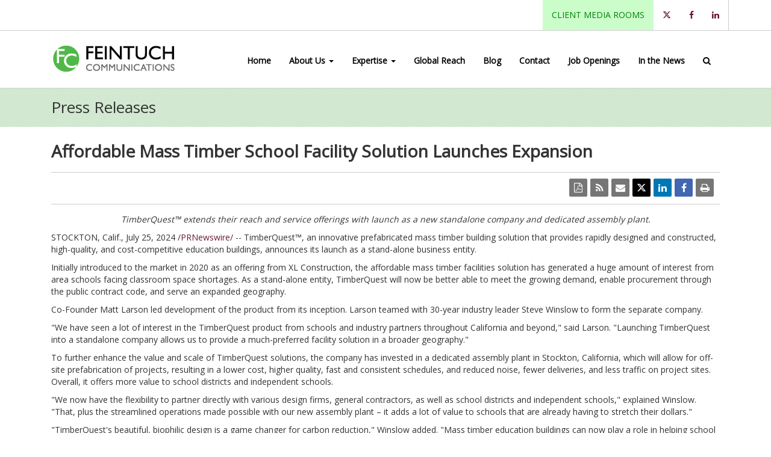

--- FILE ---
content_type: text/html; charset=UTF-8
request_url: https://www.feintuchcommunications.com/2024-07-25-Affordable-Mass-Timber-School-Facility-Solution-Launches-Expansion
body_size: 8761
content:
<!DOCTYPE html>
<html lang="en">
<head>
<!-- begin spin_special_output(head_start) -->
<style type="text/css" wd_script_id="search_form_style" nonce="OTkxMDVjNjg0Y2I5OTYzYzE2NTU4YjcyYWQyZTJkNTNhMTMzZDM0Mg==">
		.wd_search_form .wd_input_datepicker {
			margin-right: 2px;
		}
		.wd_search_type_checkbox {
			margin-left: 20px;
		}
		</style>
<script type="text/javascript" src="js/jquery-webdriver.js" wd_script_id="jquery-webdriver.js" nonce="OTkxMDVjNjg0Y2I5OTYzYzE2NTU4YjcyYWQyZTJkNTNhMTMzZDM0Mg=="></script>
<script type="text/javascript" src="js/webdriver.js" wd_script_id="webdriver.js" nonce="OTkxMDVjNjg0Y2I5OTYzYzE2NTU4YjcyYWQyZTJkNTNhMTMzZDM0Mg=="></script>
<script type="text/javascript" wd_script_id="search_form_script" nonce="OTkxMDVjNjg0Y2I5OTYzYzE2NTU4YjcyYWQyZTJkNTNhMTMzZDM0Mg==">
			function wd_toggle_search_form(link, advanced) {
				var $ = webDriver.jQuery;
				var $container = $(link).closest(".wd_search_form_container");
				var basic_form = $container.find(".wd_search_form_basic");
				var basic_query = basic_form.find('input[name="query"]');
				var advanced_form = $container.find(".wd_search_form_advanced");
				var advanced_query = advanced_form.find('input[name="query"]');

				if (advanced) {
					advanced_query.val(basic_query.val());
					advanced_form.show();
					basic_form.hide();
				} else {
					basic_query.val(advanced_query.val());
					basic_form.show();
					advanced_form.hide();
				}
			}

			function wd_toggle_search_type_checkboxes(radio) {
				var $ = webDriver.jQuery;
				var $radio = $(radio);
				var all = $radio.val() == "All" ? $radio.is(":checked") : !$radio.is(":checked");
				var $checkboxes = $radio.closest(".wd_form_field").find(".wd_search_type_checkbox");
				$checkboxes.find('input[type="checkbox"]').prop("disabled", all);
				$checkboxes.toggle(!all);
			}

			webDriver.jQuery(function ($) {
				$('.wd_search_type_radio input[type="radio"]').each(function() {wd_toggle_search_type_checkboxes(this);});
			});
		</script>
<script type="text/javascript" wd_script_id="view_printable_script" nonce="OTkxMDVjNjg0Y2I5OTYzYzE2NTU4YjcyYWQyZTJkNTNhMTMzZDM0Mg==">
	function view_printable() {
		var loc = window.location;
		var sep = (loc.search == "") ? "?" : "&";
		var url = loc.protocol+"//"+loc.host+loc.pathname+loc.search+sep+"printable"+loc.hash;
		window.open(url, "_blank", "");
	}
</script>
<link href="thirdparty/font-awesome/css/font-awesome.min.css" type="text/css" rel="stylesheet" wd_script_id="font-awesome.min.css">
<style type="text/css" wd_script_id="toolbar_style" nonce="OTkxMDVjNjg0Y2I5OTYzYzE2NTU4YjcyYWQyZTJkNTNhMTMzZDM0Mg==">
			div.wd_toolbar {
				border-top: 1px solid #cccccc;
				border-bottom: 1px solid #cccccc;
				margin: 15px 0px 15px 0px;
				padding: 5px;
				line-height: 1;
			}
			div.wd_toolbar-page {
				clear: both;
			}
			div.wd_toolbar ul.wd_tools {
				display: inline-block;
				width: 100%;
				margin: 0;
				padding: 5px 0;
			}
			div.wd_toolbar ul.wd_tools li.wd_tool {
				display: block;
				list-style-type: none;
				margin-right: 5px;
				padding: 0;
				float: right;
			}
			span.wd_tool_icon > a:link,
			span.wd_tool_icon > a:visited {
				border-radius: 2px;
				display: inline-block;
				width: 30px;
				height: 30px;
				box-sizing: border-box;
				margin: 0;
				padding: 7px;
				font-size: 16px;
				line-height: 1;
				text-align: center;
				color: #ffffff;
				background-color: #767676;
			} 
			span.wd_tool_icon > a:hover {
				color: #ffffff;
				background-color: #666666;
				text-decoration: none;
			}
			div.wd_toolbar ul.wd_tools li.wd_tool-addthis {
				float: left;
			}
		</style>
<script type="text/javascript" src="js/wd_resize.js" wd_script_id="wd_resize.js" nonce="OTkxMDVjNjg0Y2I5OTYzYzE2NTU4YjcyYWQyZTJkNTNhMTMzZDM0Mg=="></script>
<script type="text/javascript" wd_script_id="format_news_script" nonce="OTkxMDVjNjg0Y2I5OTYzYzE2NTU4YjcyYWQyZTJkNTNhMTMzZDM0Mg==">
(function($) {
	webDriver.formatNews = function() {
		var $news = $(this);
		var print_url = $news.attr("wd_print_url");
		$news.find("table").each(function() {
			var $table = $(this);
			var $parent = $table.parent();
			if ($parent.innerWidth() < $table.outerWidth()) {
				if ($parent.hasClass("wd_news_table")) {
					$parent.find(".fullscreen-button").show();
				} else {
					var $btn = $("<button>View News Release Full Screen</button>")
						.addClass("fullscreen-button")
						.on("click", function() {
							if (print_url)
								window.open(print_url, "_blank", "");
							else
								view_printable();
						})
					;

					var $div = $("<div></div>)")
						.addClass("wd_news_table")
						.css("overflow-x", "auto")
						.append($btn)
					;

					$table.replaceWith($div);
					$div.append($table);
				}
			} else {
				if ($parent.hasClass("wd_news_table"))
					$parent.find(".fullscreen-button").hide();
			}
		});
	}
})(webDriver.jQuery);
</script>
<style type="text/css" wd_script_id="template detail:newsfeed_releases:system style" nonce="OTkxMDVjNjg0Y2I5OTYzYzE2NTU4YjcyYWQyZTJkNTNhMTMzZDM0Mg==">
.wd_title {
	font-size: 1.3em;
	font-weight: bold;
}
.wd_subtitle {
	font-weight: bold;
}
table.wd_extimagetable {
	border-style: none; 
	border-spacing:0px;
	clear: right; 
	float: right; 
}
td.wd_extimagecell {
	text-align: right; 
	margin: 0px 0px 5px 5px;
	padding:0px;
}
td.wd_extimagecell img {
	padding-left:10px;
	padding-bottom:10px;
	border-style: none; 
}
blockquote.wd_pullquote {
	font-style: italic;
	width:200px;
	margin:0 0 20px 20px;
	line-height: 1.8em;
	float: right;
	clear: right;
}
blockquote.wd_pullquote:before {
	content: "“ ";
	font-size: xx-large;
}
blockquote.wd_pullquote:after {
	content: " ”";
	font-size: xx-large;
	float: right;
}
.fullscreen-button {
	border: 1px solid #d1d1d1;
	background: #e3e3e3 url(images/webdriver/view_full_screen_button_background.png) no-repeat;
	padding: 3px 3px 3px 30px;
	margin: 5px 0px 5px 0px;
	color: #727272;
	width: 220px;
	-moz-border-radius: 3px;
	border-radius: 3px;
	cursor: pointer;
}
.wd_contact {
	margin: 1em 0;
}
.wd_release_data {
	margin: 1em 0;
}
.wd_caption {
	text-align: center;
	font-size: 0.72em;
	font-style: italic;
	margin: 1em 0 0 0;
}
</style>

<!-- end spin_special_output(head_start) -->

	<meta charset="utf-8">
	<meta name="viewport" content="width=device-width, initial-scale=1">
	<title>Affordable Mass Timber School Facility Solution Launches Expansion - Jul 25, 2024</title>
	
 <meta name="keywords" content="" />
 <meta name="description" content="" />
 <meta name="twitter:card" content="summary" />
 <meta name="twitter:title" content="Affordable Mass Timber School Facility Solution Launches Expansion" />
 <meta name="twitter:description" content="TimberQuest™ extends their reach and service offerings with launch as a new standalone company and dedicated assembly plant. STOCKTON, Calif., July 25, 2024 /PRNewswire/ -- TimberQuest™, an..." />
 <meta name="twitter:image" content="https://mma.prnewswire.com/media/2467808/TimberQuest_Logo.jpg?p=twitter" />
 <meta property="og:site_name" content="Feintuch Communications Company " />
 <meta property="og:url" content="https://www.feintuchcommunications.com/2024-07-25-Affordable-Mass-Timber-School-Facility-Solution-Launches-Expansion" />
 <meta property="og:title" content="Affordable Mass Timber School Facility Solution Launches Expansion" />
 <meta property="og:description" content="TimberQuest™ extends their reach and service offerings with launch as a new standalone company and dedicated assembly plant. STOCKTON, Calif., July 25, 2024 /PRNewswire/ -- TimberQuest™, an..." />
 <meta name="image" property="og:image" content="https://mma.prnewswire.com/media/2467808/TimberQuest_Logo.jpg?p=facebook" />
	<link rel="icon" href="images/favicon.ico">
	<link rel="stylesheet" type="text/css"  href="css/bootstrap.min.css">
	<!-- IE10 viewport hack for Surface/desktop Windows 8 bug -->
	<link rel="stylesheet" type="text/css" href="css/ie10-viewport-bug-workaround.css">
	<!--[if lt IE 9]>
		<script src="https://oss.maxcdn.com/html5shiv/3.7.3/html5shiv.min.js"></script>
		<script src="https://oss.maxcdn.com/respond/1.4.2/respond.min.js"></script>
	<![endif]-->
	<link rel="stylesheet" type="text/css" href="css/font-awesome.min.css">
	<link rel="stylesheet" type="text/css" href="css/style.css">
	<link href="https://fonts.googleapis.com/css?family=Open+Sans|Source+Sans+Pro" rel="stylesheet"> 
	<script type="text/javascript" src="js/jquery.dropdown.min.js"></script>
	<link href="css/jquery.dropdown.min.css" rel="stylesheet">
	<link rel="stylesheet" type="text/css" href="css/wdcontent.css">
    <!-- Global site tag (gtag.js) - Google Analytics -->
<script async src="https://www.googletagmanager.com/gtag/js?id=UA-137238261-1"></script>
<script>
  window.dataLayer = window.dataLayer || [];
  function gtag(){dataLayer.push(arguments);}
  gtag('js', new Date());

  gtag('config', 'UA-137238261-1');
</script>

<!-- begin spin_special_output(head_end) -->
<link rel="canonical" href="https://www.feintuchcommunications.com/2024-07-25-Affordable-Mass-Timber-School-Facility-Solution-Launches-Expansion" />
<!-- end spin_special_output(head_end) -->
</head>

<body class="wd_pageid_43 wd_item_page wd_item_123183">

<div class="bottomborder">
	<div class="container">
		<div class="col-md-12">
		<ul class="nav navbar-nav navbar-right rightborder">
			<li class="greenboxlink"><a href="client-media-rooms">CLIENT MEDIA ROOMS</a></li>
			<li><a href="https://twitter.com/feintuchcomm?lang=en" alt="Twitter" target="_blank"><i class="fa fa-twitter" aria-hidden="true"></i></a></li>
			<li><a href="https://www.facebook.com/FeintuchCommunications/" alt="Facebook" target="_blank"><i class="fa fa-facebook" aria-hidden="true"></i></a></li>
			<li class="last-nav-item" alt="LinkedIn"><a href="https://www.linkedin.com/company/feintuch-communications" target="_blank"><i class="fa fa-linkedin" aria-hidden="true"></i></a></li>
		</ul>
		</div>
	</div><!-- /container -->
</div><!-- /bottomborder -->

<nav class="navbar navbar-default navbar-main">
	<div class="container">
		<div class="navbar-header">
			<button type="button" class="navbar-toggle collapsed" data-toggle="collapse" data-target="#navbar" aria-expanded="false" aria-controls="navbar">
				<span class="sr-only">Toggle navigation</span>
				<span class="icon-bar"></span>
				<span class="icon-bar"></span>
				<span class="icon-bar"></span>
			</button>
			<a href="home" class="logo"><img src="images/logo.jpg"></a>
		</div>
		<div id="navbar" class="navbar-collapse collapse">
			<ul class="nav navbar-nav navbar-right">
							<li class="">
				<a href="https://www.feintuchcommunications.com/home" target="_self">Home</a>
									</li>
				<li class=" dropdown">
				<a href="https://www.feintuchcommunications.com/about-us" target="_self">About Us <span class="caret wd_hidden_sm"></span></a>
					<a href="#" data-toggle="dropdown" class="wd_hidden_md dropdown-toggle"><span class="caret"></span></a>
					<ul class="dropdown-menu">						<li><a href="https://www.feintuchcommunications.com/meet-feintuch-communications">Meet Feintuch Communications</a></li>
						<li><a href="https://www.feintuchcommunications.com/management-team">Management Team</a></li>
						<li><a href="https://www.feintuchcommunications.com/client-portfolio">Client Portfolio</a></li>
						<li><a href="https://www.feintuchcommunications.com/awards">Awards</a></li>
</ul>				</li>
				<li class=" dropdown">
				<a href="https://www.feintuchcommunications.com/expertise" target="_self">Expertise <span class="caret wd_hidden_sm"></span></a>
					<a href="#" data-toggle="dropdown" class="wd_hidden_md dropdown-toggle"><span class="caret"></span></a>
					<ul class="dropdown-menu">						<li><a href="https://www.feintuchcommunications.com/specialty-practices">Specialty Practices</a></li>
						<li><a href="https://www.feintuchcommunications.com/managed-services">Managed Services</a></li>
						<li><a href="https://www.feintuchcommunications.com/expertise?cat=3195">PR Services</a></li>
</ul>				</li>
				<li class="">
				<a href="https://www.feintuchcommunications.com/global-reach" target="_self">Global Reach</a>
									</li>
				<li class="">
				<a href="https://www.feintuchcommunications.com/blog" target="_self">Blog</a>
									</li>
				<li class="">
				<a href="https://www.feintuchcommunications.com/contact" target="_self">Contact</a>
									</li>
				<li class="">
				<a href="https://www.feintuchcommunications.com/job-openings" target="_self">Job Openings</a>
									</li>
				<li class="">
				<a href="https://www.feintuchcommunications.com/in-the-news" target="_self">In the News</a>
									</li>
			<li class="dropdown">
				<a><i class="fa fa-search" aria-hidden="true"></i></a>
				<ul class="dropdown-menu wd_nav-search">
					<li><!-- BEGIN SITE SEARCH --><div class="wd_search_form_container"><form name="basic_search" method="get" action="https://www.feintuchcommunications.com/index.php?s=20322" class="wd_search_form wd_search_form_basic"><input type="hidden" name="s" value="search_results" /><input type="text" name="query" value="" size="32" placeholder="Keywords..." title="Keywords..." /> <input type="submit" name="submit" value="Search"></form>
</div><!-- END SITE SEARCH --></li>
				</ul>
			</li>
			</ul>
		</div><!--/.nav-collapse -->
	</div>
</nav>






<div id="searchMenu" class="jq-dropdown jq-dropdown-tip jq-dropdown-anchor-right">
	<div class="jq-dropdown-panel">
	<div class="wd_search_form_container"><form name="basic_search" method="get" action="https://www.feintuchcommunications.com/index.php?s=20322" class="wd_search_form wd_search_form_basic"><input type="hidden" name="s" value="search_results" /><input type="text" name="query" value="" size="32" placeholder="Keywords..." title="Keywords..." /> <input type="submit" name="submit" value="Search"></form>
</div>	</div>
</div><!--/searchMenu-->

<div class="wd_pageheader"><div class="container"><h1>Press Releases</h1></div></div>

<div >

	<div class="container">
		</div>


	<div class="bottomborder bottompadding">
		<div class="container">
			<div class="col-md-12">
			<div id="wd_printable_content" class="fr-view">
<div class="wd_newsfeed_releases-detail">
<div class="wd_title wd_language_left">Affordable Mass Timber School Facility Solution Launches Expansion</div>

<div class="wd_toolbar wd_toolbar-detail"><ul class="wd_tools"><li class="wd_tool wd_tool-print"><span class="wd_tool_icon"><a onclick="view_printable(); return false;" rel="nofollow" href="#print" title="print"><span class="fa fa-print"></span></a></span></li><li class="wd_tool wd_tool-socialshare_facebook"><span class="wd_tool_icon">
                    <a href="https://www.facebook.com/sharer/sharer.php?u=https%3A%2F%2Fwww.feintuchcommunications.com%2Findex.php%3Fs%3D43%26item%3D123183" target="_blank" title="Facebook Share" style="background-color:#4267B2;">
                    <span class="fa fa-facebook"></span>
		    <span class="wd_sr-only wd_sr-only-focusable"></span>
                    </a>
                </span></li><li class="wd_tool wd_tool-socialshare_linkedin"><span class="wd_tool_icon">
                    <a href="https://www.linkedin.com/shareArticle?mini=true&url=https%3A%2F%2Fwww.feintuchcommunications.com%2Findex.php%3Fs%3D43%26item%3D123183" target="_blank" title="Linkedin Share" style="background-color:#0077B5;">
                    <span class="fa fa-linkedin"></span>
		    <span class="wd_sr-only wd_sr-only-focusable"></span>
                    </a>
                </span></li><li class="wd_tool wd_tool-socialshare_twitter"><span class="wd_tool_icon">
                    <a href="https://twitter.com/share?url=https%3A%2F%2Fwww.feintuchcommunications.com%2Findex.php%3Fs%3D43%26item%3D123183" target="_blank" title="Twitter Share" style="background-color:#000;">
                    <span class="fa fa-twitter"></span>
		    <span class="wd_sr-only wd_sr-only-focusable"></span>
                    </a>
                </span></li><li class="wd_tool wd_tool-email"><span class="wd_tool_icon"><a onclick="window.location.href = 'mailto:?subject=Affordable%20Mass%20Timber%20School%20Facility%20Solution%20Launches%20Expansion%20-%20Jul%2025%2C%202024&amp;body='+encodeURIComponent(window.location.href);return false;" href="#email" title="email"><span class="fa fa-envelope"></span></a></span></li><li class="wd_tool wd_tool-rss"><span class="wd_tool_icon"><a href="https://www.feintuchcommunications.com/2024-07-25-Affordable-Mass-Timber-School-Facility-Solution-Launches-Expansion?pagetemplate=rss" title="rss"><span class="fa fa-rss"></span></a></span></li><li class="wd_tool wd_tool-pdf"><span class="wd_tool_icon"><a href="https://www.feintuchcommunications.com/2024-07-25-Affordable-Mass-Timber-School-Facility-Solution-Launches-Expansion?asPDF=1" rel="nofollow" title="pdf"><span class="fa fa-file-pdf-o"></span></a></span></li></ul></div>



			
		

			
		

<style type="text/css">


/* Style Definitions */
span.prnews_span
{
font-size:8pt;
font-family:"Arial";
color:black;
}
a.prnews_a
{
color:blue;
}
li.prnews_li
{
font-size:8pt;
font-family:"Arial";
color:black;
}
p.prnews_p
{
font-size:0.62em;
font-family:"Arial";
color:black;
margin:0in;
}
.prntac{
TEXT-ALIGN: CENTER
}

					span.prnews_span{
						font-size:inherit;
						font-family:inherit;
					}
					li.prnews_li{
						font-size: inherit;
						font-family: inherit;           
					}
					p.prnews_p{
						font-size: inherit;
						font-family: inherit;           
					}
				
					div.PRN_ImbeddedAssetReference{
						display: none;
					}
					div[id^="prni_dvprne"]{
						display: none;
					}
				</style>

<div class="wd_body wd_news_body fr-view" wd_resize="formatNews" wd_print_url="https://www.feintuchcommunications.com/2024-07-25-Affordable-Mass-Timber-School-Facility-Solution-Launches-Expansion?printable=1">
<p class="prntac"><i>TimberQuest™ extends their reach and service offerings with launch as </i><i>a new standalone company and dedicated assembly plant. </i></p>
<p><span class="legendSpanClass"><span class="xn-location">STOCKTON, Calif.</span></span>, <span class="legendSpanClass"><span class="xn-chron">July 25, 2024</span></span> /<a href="http://www.prnewswire.com/" target="_blank">PRNewswire</a>/ -- TimberQuest™, an innovative prefabricated mass timber building solution that provides rapidly designed and constructed, high-quality, and cost-competitive education buildings, announces its launch as a stand-alone business entity.</p>

    <div class="PRN_ImbeddedAssetReference" id="DivAssetPlaceHolder1">
                <p>
                        <a href="https://mma.prnewswire.com/media/2467808/TimberQuest_Logo.html" target="_blank" rel="nofollow">
                    <img src="https://mma.prnewswire.com/media/2467808/TimberQuest_Logo.jpg" title="TimberQuest is an innovative prefabricated mass timber building solution that provides rapidly designed and constructed, high-quality, sustainable, and cost-competitive education buildings." alt="TimberQuest is an innovative prefabricated mass timber building solution that provides rapidly designed and constructed, high-quality, sustainable, and cost-competitive education buildings."/>
                        </a>
                </p>

    </div>
<p>Initially introduced to the market in 2020 as an offering from XL Construction, the affordable mass timber facilities solution has generated a huge amount of interest from area schools facing classroom space shortages. As a stand-alone entity, TimberQuest will now be better able to meet the growing demand, enable procurement through the public contract code, and serve an expanded geography.</p>
<p>Co-Founder <span class="xn-person">Matt Larson</span> led development of the product from its inception. Larson teamed with 30-year industry leader <span class="xn-person">Steve Winslow</span> to form the separate company.</p>
<p>&quot;We have seen a lot of interest in the TimberQuest product from schools and industry partners throughout <span class="xn-location">California</span> and beyond,&quot; said Larson. &quot;Launching TimberQuest into a standalone company allows us to provide a much-preferred facility solution in a broader geography.&quot;</p>
<p>To further enhance the value and scale of TimberQuest solutions, the company has invested in a dedicated assembly plant in <span class="xn-location">Stockton, California</span>, which will allow for off-site prefabrication of projects, resulting in a lower cost, higher quality, fast and consistent schedules, and reduced noise, fewer deliveries, and less traffic on project sites. Overall, it offers more value to school districts and independent schools.</p>
<p>&quot;We now have the flexibility to partner directly with various design firms, general contractors, as well as school districts and independent schools,&quot; explained Winslow. &quot;That, plus the streamlined operations made possible with our new assembly plant – it adds a lot of value to schools that are already having to stretch their dollars.&quot;</p>
<p>&quot;TimberQuest's beautiful, biophilic design is a game changer for carbon reduction,&quot; Winslow added. &quot;Mass timber education buildings can now play a role in helping school districts improve their impact on the environment.&quot;</p>
<p>TimberQuest will be serving communities throughout Northern and <span class="xn-location">Southern California</span>, delivering school projects in as fast as 10 weeks with permanent sustainable buildings that enrich learning environments. To learn more, visit <a href="http://www.timber-quest.com" rel="nofollow">www.timber-quest.com</a>.</p>
<p><b>About TimberQuest</b></p>
<p>TimberQuest™ offers sustainable solutions for high-quality, cost-competitive education facilities that are California Division of State Architect pre-approved for rapid installation at K-12 public and private schools and community colleges. We offer solutions for 1- and 2-story classroom buildings and multi-purpose / gym facilities, each customizable to suit district-specific needs.</p>
<p><b>About XL Construction<br/></b>XL Construction is one of the earliest adopters of mass timber in the <span class="xn-location">San Francisco Bay Area</span>. Along with forward-thinking clients and partners, we have invested in researching, developing, and rethinking how buildings are built. Our projects have received numerous local and national awards from top industry publications, including Architizer's A+, ENR's Best of the Best and Woodworks' Wood Design Awards. Our commitment to the mass timber industry is demonstrated by our innovative office and amenity spaces; the development of sister company TimberQuest; and the exceptional self-performed erection offerings of our sister company Elevated Construction Services.</p>







<p>SOURCE  TimberQuest</p></div>

<div class="wd_contact">For further information: Sarah Zarate, Communications Manager, 408.240.6322, szarate@xlconstruction.com</div>


 
				
			

<!-- ITEMDATE: 2024-07-25 09:00:00 EDT -->

</div>
</div>			</div>

						<div class="test"></div>
					</div><!-- /container -->
	</div><!-- /bottomborder -->

</div><!-- /for green wrapper -->


<div class="bottomborder" style="height:25px;"></div><!-- /bottomborder -->

<div class="navbar navbar-default footer-navigation" role="navigation">
	<div class="container">
				<ul>
			<li class="col-md-2 footer-top-navigation">
				<a href="https://www.feintuchcommunications.com/home" target="_self">Home</a></a>
							</li>
			<li class="col-md-2 footer-top-navigation">
				<a href="https://www.feintuchcommunications.com/about-us" target="_self">About Us</a></a>
				<ul>						<li><a href="https://www.feintuchcommunications.com/meet-feintuch-communications">Meet Feintuch Communications</a></li>
						<li><a href="https://www.feintuchcommunications.com/management-team">Management Team</a></li>
						<li><a href="https://www.feintuchcommunications.com/client-portfolio">Client Portfolio</a></li>
						<li><a href="https://www.feintuchcommunications.com/awards">Awards</a></li>
</ul>			</li>
			<li class="col-md-2 footer-top-navigation">
				<a href="https://www.feintuchcommunications.com/expertise" target="_self">Expertise</a></a>
				<ul>						<li><a href="https://www.feintuchcommunications.com/specialty-practices">Specialty Practices</a></li>
						<li><a href="https://www.feintuchcommunications.com/managed-services">Managed Services</a></li>
						<li><a href="https://www.feintuchcommunications.com/expertise?cat=3195">PR Services</a></li>
</ul>			</li>
			<li class="col-md-2 footer-top-navigation">
				<a href="https://www.feintuchcommunications.com/global-reach" target="_self">Global Reach</a></a>
							</li>
			<li class="col-md-2 footer-top-navigation">
				<a href="https://www.feintuchcommunications.com/blog" target="_self">Blog</a></a>
							</li>
			<li class="col-md-2 footer-top-navigation">
				<a href="https://www.feintuchcommunications.com/contact" target="_self">Contact</a></a>
							</li>
			<li class="col-md-2 footer-top-navigation">
				<a href="https://www.feintuchcommunications.com/job-openings" target="_self">Job Openings</a></a>
							</li>
			<li class="col-md-2 footer-top-navigation">
				<a href="https://www.feintuchcommunications.com/in-the-news" target="_self">In the News</a></a>
							</li>
		</ul>
	</div>
</div>

<div class="container">
<p>&copy; Copyright 2022 Feintuch Communications, Inc.<br />
Site design by <a href="http://www.bobdesign.com" target="_blank">Bob Buchanan Design</a>.<br />
Photography and videography by <a href="mailto:connorleszczuk@gmail.com">Connor Leszczuk</a>.<br />
MediaRoom technology and hosting by <a href="http://www.prnewswire.com/solutions/Media-Room.html" target="_blank">PR Newswire</a>.</p>
</div><!-- /container -->

<script src="js/jquery-3.2.0.min.js"></script>
<script>window.jQuery || document.write('<script src="js/jquery-3.2.0.min.js"><\/script>')</script>
<script src="js/bootstrap.min.js"></script>
<!-- IE10 viewport hack for Surface/desktop Windows 8 bug -->
<script src="js/ie10-viewport-bug-workaround.js"></script>

<script src="js/jquery.fancybox.js"></script>
<link rel="stylesheet" type="text/css" href="css/jquery.fancybox.css">
<style type="text/css">.fancybox-inner body { padding: 0; margin: 0; }</style>



<script type="text/javascript">
$(document).ready(function() {
	$(".wd_standard-detail table a").addClass('wd_fancybox');
	$(".wd_fancybox").fancybox({
		type : 'iframe',
		scrolling: 'no',
		//maxWidth	: 575,
		//maxHeight	: 475,
		fitToView	: false,
		width		: '640',
		height		: '475',
		autoSize	: false,
		closeClick	: false,
		openEffect	: 'none',
		closeEffect	: 'none'
	});
	function navigationDisplay() {
		if ($(window).width() <= 767) {
			$('ul.nav li.dropdown').unbind('mouseenter mouseleave');
			$('.dropdown-menu').css('display','');
		} else {
			$('ul.nav li.dropdown').hover(function() {
				$(this).find('.dropdown-menu').stop(true, true).delay(100).fadeIn(300);
			}, function() {
				$(this).find('.dropdown-menu').stop(true, true).delay(100).fadeOut(300);
			});
		}
	}
	$(window).resize(function() {
		navigationDisplay();
	});
	navigationDisplay();
	// FEATUREBOX BOOTSTRAP 2-UP
	$('#wd_featurebox-teaser_1379 .item, #wd_featurebox-teaser_1381 .item').addClass('col-md-6');
	$('.wd_stories .wd_item').addClass('col-md-3');
	$('.wd_pageid_20287 .wd_category_items .item').addClass('col-md-3'); // ABOUT US PAGE
	$('.wd_pageid_20301 .item').addClass('col-md-3'); // EXPERTISE PAGE
	$('.wd_pageid_20296 .categories li').addClass('col-md-4'); // GLOBAL REACH PAGE
	$('.wd_pageid_20296 .wd_category_items .item').addClass('col-md-4'); // GLOBAL REACH PAGE
	$('.wd_pageid_20296 ul.categories li:nth-of-type(3) .category_name a').removeAttr('href');
	$('.wd_subnav').addClass('hidden');
	$(".category_header").wrapInner("<span></span>");
	$(".category_name").wrapInner("<span></span>");
	$('.wd_subnav').hide().removeClass('hidden');
	$('.wd_mainnav li').hover(function () {
		$('ul', this).stop().slideToggle(100);
	});
	$('.wd_pageid_20287 .category_header').each(function () {
		$(this).prependTo($(this).next('.category_intro').find('.category_summary'));
	});
	$('.wd_pageid_20287 h1.detail_header').insertAfter($('.wd_imagetable'));
	$('.wd_pageid_20296 .category_header').each(function () {
		$(this).prependTo($(this).next('.category_intro').find('.category_summary'));
	});
	$('.wd_pageid_20296 .category_thumbnail a').removeAttr('href');
	$('.wd_pageid_20287 .wd_featureboxes_middle').each(function () {
		$(this).insertBefore('.wd_toolbar');
	});
	$(".wd_pageid_20300 .wd_form_field:first").insertAfter($(".wd_form_footer"));
	$('.wd_featureboxes_bottom4up .wd_featurebox-standard').addClass('col-sm-2');

	$('.wd_news_headlines-teaser .item').each(function(){
		$(this).find('.item_publication').appendTo($(this));
	})

	/*Link re-writes for images*/ //Expertise page

	$('.wd_pageid_20301 .wd_category_items .item').each(function(){
		

		var url = $(this).find('.item_name > a:not(.itemlink)').attr('href');
		
		if(url){

			$(this).find('a.itemlink').on('click', function(e){
			e.preventDefault();
			})

			
			$(this).on('click',function(e){
				window.location.assign(url);
			})

		}
		
	})


	/*Homepage Case Studies section*/

	$(".wd_pageid_20309 .wd_category").prepend('<header class="wd_sec_title"><h2>Case Studies</h2></header>');

	$('.wd_featureboxes_bottom4up').prepend('<header class="wd_sec_title"><h2>Award &amp; Honors</h2></header>')
	$(".wd_pageid_20309 .wd_formbuilder").prepend('<h3 class="form-header">Contact Us</h3>');

	$(".wd_pageid_20292 .wd_category").prepend('<header class="wd_sec_title"><h2>Case Studies</h2></header>');
	$(".wd_pageid_20292 .wd_formbuilder").prepend('<h3 class="form-header">Contact Us</h3>');
	$(".wd_pageid_20292 .wd_standard .item, .wd_pageid_20309 .wd_standard .item").each(function() {
		var item_link = $(this).find('.itemlink').attr('href');
		$(this).append('<div class="wd_more-green"><a href="'+ item_link +'">Learn more</a></div>');
	});

});

</script>

<!-- begin spin_special_output(body_end) -->
<script wd_script_id="piwik_tracking_code"></script>
<!-- Piwik Tracking Code -->
<script type="text/javascript">
  var _paq = _paq || [];

  _paq.push(["setCustomVariable", 4, "News Release Feed ID", "202407250900PR_NEWS_USPR_____SF68170", "page"]);

  _paq.push(["setCustomVariable", 1, "Content Type", "News Releases Feed", "page"]);

  _paq.push(["setCustomVariable", 3, "Navigation Page", "Press Releases", "page"]);

  _paq.push(["trackPageView"]);
  _paq.push(["enableLinkTracking"]);
  (function() {
    var u="//stats.drivetheweb.com/";
    _paq.push(["setTrackerUrl", u+"piwik.php"]);
    _paq.push(["setSiteId", 4278]);
    var d=document, g=d.createElement("script"), s=d.getElementsByTagName("script")[0];
    g.type="text/javascript"; g.async=true; g.defer=true; g.src=u+"piwik.js"; s.parentNode.insertBefore(g,s);
  })();
</script>
<noscript>
	<img src="https://stats.drivetheweb.com/piwik.php?idsite=4278&rec=1" style="border:0" alt="" />
</noscript>
<!-- End Piwik Tracking Code -->
		
<!-- end spin_special_output(body_end) -->
<script>(function(){function c(){var b=a.contentDocument||a.contentWindow.document;if(b){var d=b.createElement('script');d.innerHTML="window.__CF$cv$params={r:'9c44c16e6af0d806',t:'MTc2OTQ4MDI2Ni4wMDAwMDA='};var a=document.createElement('script');a.nonce='';a.src='/cdn-cgi/challenge-platform/scripts/jsd/main.js';document.getElementsByTagName('head')[0].appendChild(a);";b.getElementsByTagName('head')[0].appendChild(d)}}if(document.body){var a=document.createElement('iframe');a.height=1;a.width=1;a.style.position='absolute';a.style.top=0;a.style.left=0;a.style.border='none';a.style.visibility='hidden';document.body.appendChild(a);if('loading'!==document.readyState)c();else if(window.addEventListener)document.addEventListener('DOMContentLoaded',c);else{var e=document.onreadystatechange||function(){};document.onreadystatechange=function(b){e(b);'loading'!==document.readyState&&(document.onreadystatechange=e,c())}}}})();</script></body>
</html>


--- FILE ---
content_type: text/css
request_url: https://www.feintuchcommunications.com/css/style.css
body_size: 719
content:
body {
    font-family: 'Open Sans', sans-serif;
}

a {
	color: #6A1A2F;
}
a:focus,
a:hover {
	color: #753A1D;
	text-decoration: none;
	transition: 0.5s;
}

.wdc_gray_button, a.wdc_gray_button:focus, a.wdc_gray_button:active, .wd_stories-detail a.wdc_gray_button:hover {
	display: inline-block;
	background: #ccc;
	padding: 5px 10px;
}

.read_more {
	text-transform: uppercase;
	color: #008000;
}

p.right_sidebar {
	background: #CBFDCB;
	padding: 20px;
	float: right;
	width: 30%;
	margin-left: 5%;
}
p.right_sidebar strong {
	font-size: 1.8em;
}

input[type="text"], select, .wd_search_basic_fields button {
	height: 32px;
	padding: 4px 8px;
	border-radius: 0;
	border: 1px solid #ccc;
}
textarea {
	padding: 4px 8px;
	border-radius: 0;
	border: 1px solid #ccc;
	max-width: 295px;
}

.logo {
	display: inline-block;
}

.footer-navigation {
	min-height: 250px;
}
.footer-navigation ul {
	list-style-type: none;
	padding: 0;
}
.footer-navigation li.footer-top-navigation {
	margin: 40px 0 0 0;
	border-bottom: 1px solid #ccc;
	border-right: 10px solid #fff;
	padding: 0;
}
.footer-navigation ul li a {
	color: #000;
	border-bottom: 4px solid green;
	font-weight: bold;
	padding: 10px 0;
	display: inline-block;
}
.footer-navigation ul ul li a {
	border: 0;
	font-weight: normal;
	padding: 2px 0 2px 20px;
}
.footer-navigation ul ul {
	position: absolute;
}
.footer-navigation ul ul li a::before {
    content: "";
    border-color: transparent green;
    border-style: solid;
    border-width: 0.35em 0 0.35em 0.45em;
    display: block;
    height: 0;
    width: 0;
    left: -1em;
    top: 0.9em;
    position: relative;
}

.bottomborder {
	border-bottom: 1px solid #ccc;
	clear: both;
}
.bottomborder.bottompadding {
	padding-bottom: 50px;
}
.rightborder {
	border-right: 1px solid #ccc;
}

.greenboxlink {
	background: #CBFDCB;
}
.greenboxlink a {
	color: green;
}

@media (max-width: 767px) {
	.nav > li > a {
		display: inline-block;
		width: 80%;
		float: left;
	}
	.nav > li > a.dropdown-toggle {
		display: inline-block;
		width: 15%;
		float: left;
	}
	.wd_hidden_sm {color: transparent;}
}

@media (min-width: 767px) {
	.wd_hidden_md {display: none !important;}
}

@media (max-width: 946px) {
	.footer-navigation ul ul {
		position: relative;
	}
	.footer-navigation li.footer-top-navigation {
		margin: 0;
	}
}

/* BOOTSTRAP OVERRIDES */

.navbar-main .nav {
	margin: 25px 0 0;
}
.navbar-default {
	border: 0;
	background: transparent;
}
.navbar-default .navbar-nav > li > a {
	font-weight: bold;
	color: #000;
}
.navbar-default .navbar-nav > .active > a,
.navbar-default .navbar-nav > .active > a:focus,
.navbar-default .navbar-nav > .active > a:hover,
.navbar-default .navbar-nav > .open > a,
.navbar-default .navbar-nav > .open > a:focus,
.navbar-default .navbar-nav > .open > a:hover {
	color: green;
	background-color: transparent;
}

.dropdown-menu {
	border-top:	5px solid green;
}

--- FILE ---
content_type: text/css
request_url: https://www.feintuchcommunications.com/css/wdcontent.css
body_size: 5882
content:
/* Begin classes for common SPIN elements */

/* Header styles */

.wd_pageheader {
	background: #d7edd6 url(../images/title-background.png) repeat-x;
	margin-bottom: 20px;
}

.category_header,
.detail_header,
.detail_subheader,
.category_name,
.page_header {
	font-size: 28px;
}

.category_header span,
.category_name span,
.wd_pageid_20296 .wd_category .item_name {
    font-family: 'Source Sans Pro', sans-serif;
    height: 30px;
    border-bottom: 3px solid green;
    display: inline-block;
    font-size: 18px;
    padding: 0 0 10px;
}

.wd_pageheader h1 {
	line-height: 65px;
	font-size: 26px;
	font-weight: 200;
	margin: 0 0 0 15px;
}

.category_intro {}

/* END Header styles */

.wd_gallery_asset .wd_title_overlay {
    visibility: visible;
}

.wd_item .wd_date {
	font-size: 0.85em;
}

.wd_item .wd_title {
	font-size: 1.5em;
}

.item {
	overflow: auto;
}
.wd_category .wd_category_items .item {
	overflow: hidden;
}

.item_name {
	font-weight: bold;
}

.item_date {}

.item_summary {}

table.wd_imagetable {}

td.imagecaption {
	text-align: left;
	padding: 3px 5px 3px 5px;
}

/* Toolbar styles */

.wd_toolbar {
	clear: both;
}
#wd_printable_content .wd_tool_icon a {
	color: #fff;
}

/* END Toolbar styles */

/* Begin classes for individual PCTs */

span.wd_subscribe_icon {
	background: url('../images/webdriver/email_alerts.png');
	display: inline-block;
	height: 18px;
	width: 18px;
	margin-left: 5px;
}

span.wd_subscribe_icon img {
	display: none;
}

.wd_pageid_20289 #wd_printable_content iframe[style] {
	clear: both;
	margin-bottom: 40px;
}
.wd_pageid_20289 #wd_printable_content img[style] {
	margin-top: 0 !important;
}

.wd_pageid_20285 .item_name {
	display: none;
}

.wd_pageid_20292.wd_item_page .wd_featureboxes_bottom4up,
.wd_pageid_20292.wd_item_page .wd_featureboxes_middle,
.wd_pageid_20309.wd_item_page .wd_featureboxes_bottom4up,
.wd_pageid_20309.wd_item_page .wd_featureboxes_middle{
	display: none;
}



/* Articles */
label[for="item_basic_search_34140_author"],
select#item_basic_search_34140_author,
form.wd_search_form_advanced .wd_form_field:nth-of-type(2)  {
	display: none;
}
.wd_articles .wd_item_list {
    display: flex;
    flex-wrap: wrap;
}
.wd_articles .wd_item {
    width: 23%;
    margin-bottom: 20px;
    border-radius: 4px;
    padding: 0;
    overflow: hidden;
}
.wd_articles .wd_item:nth-child(4n - 2), .wd_articles .wd_item:nth-child(4n - 1) {
    margin-left: 2%;
    margin-right: 2%;
}
.wd_articles .wd_item .wd_thumbnail {
    width: 100%;
    height: 200px;
    overflow: hidden;
    margin: 0;
    display: flex;
    justify-content: center;
    align-items: center;
}
.wd_articles .wd_item .wd_thumbnail img {
	max-width: 100%;
}
.wd_articles .wd_articles-thumb {
    height: 200px;
    background-image: url(../images/Feintuch-Logo-high-res.png);
    background-repeat: no-repeat;
    background-position: center;
    background-size: contain;
}
.wd_articles .default_thumb {
	display: none;
}
/* END Articles */
/* Standard */
.wd_pageid_20309 #wd_printable_content,
.wd_pageid_20292 #wd_printable_content {
	overflow: hidden; /* create new block content, clear floats */
}
.wd_greenwrapper {
	background: #f6fbf5;
}

.wd_standard .wd_category {
	overflow: auto;
	clear: both;
}

.wd_pageid_20301 .item {
	min-height: 200px;
}

.wd_pageid_20296 ul.categories-horizontal.categories-thumbnails,
.wd_pageid_20296 ul.categories-horizontal.categories-descriptions {
	clear: both;
}
.wd_pageid_20296 .wd_category_items .item {
	text-align: left;
	width: 32%;
	height: auto;
	border: 1px solid #e7e7e7;
	padding: 20px;
	min-height: 540px;
	margin: 0 5px;
}

.wd_pageid_20296 ul.categories-horizontal.categories-thumbnails li,
.wd_pageid_20296 ul.categories-horizontal.categories-descriptions li {
	text-align: left;
	width: 32%;
	height: auto;
	border: 1px solid #e7e7e7;
	padding: 20px;
	min-height: 540px;
}

.wd_pageid_20287 p.title {
    min-height: 51px;
    text-align: center;
    color: #9F9F9F;
    font-size: .85em;
    margin-bottom: 0;
}
.wd_pageid_20287 .item_name {
    text-align: center;
    margin-top: 10px;
    font-weight: normal;
}
.wd_pageid_20287 .item .itemlink img {
	display: block;
	margin: 0 auto !important;
}
.wd_pageid_20287 .item_summary {
	margin: 0 25px 35px;
}
.wd_pageid_20287 .wd_category_3278 .wd_category_items {
	display: flex;
	flex-wrap: wrap;
}
.wd_pageid_20287 .wd_category_3278 .wd_category_items .item {
	width: 25%;
	text-align: center;
	margin-bottom: 10px;
	display: flex;
	align-items: center;
}
.wd_pageid_20287 .item .wd_imagetable {
	margin: 0 !important;
	width: 100%;
}
.wd_pageid_20287 .item .wd_imagetable img {
	max-width: 100%;
}
.wd_pageid_20287 .wd_category_3278 .wd_imagetable img {
	display: flex;
	width: 100%;
	max-width: 130px;
	margin-left: auto;
	margin-right: auto;
	margin-top: auto;
	margin-bottom: auto;
}
.wd_pageid_20287 .wd_category_3221 .wd_category_items {
	display: flex;
	flex-wrap: wrap;
}
.wd_pageid_20287 .wd_category_3221 .wd_category_items .item {
	width: 25%;
}
.wd_pageid_20287 .wd_category_3221 .wd_category_items .item img {
	width: 100%; 
}
.wd_pageid_34137 .standard_summary .item {
	min-height: 140px;
	padding-left: 20px;
}
.wd_pageid_34137 .wd_assets_container {
	background-color: white;
	background-image: none;
}

.wd_pageid_34137 .wd_item_search_form_container, .wd_pageid_34137 .wd_subscribe_link, .wd_pageid_34137 .wd_date {
	display: none;
}

.wd_form_field_pos_right .wd_form_field_input {
	overflow: hidden;
}

.wd_newsfeed_releases-detail .wd_title {
	font-size: 2em;
}

.wd_more-green {
    background: #53b847;
    padding: 10px 15px;
    text-align: center;
    width: 70%;
	margin: 0 auto;
}

.wd_more-green a {
    color: #FFF;
    text-transform: uppercase;
    font-size: 1.8rem;
}

@media (max-width: 991px) {
	.wd_pageid_20296 ul.categories-horizontal.categories-thumbnails li,
	.wd_pageid_20296 ul.categories-horizontal.categories-descriptions li {
		width: 99%;
		min-height: auto;
	}
}

/* END Standard */

/* Events */
div.wd_events {}
/* END Events */

/* Gallery */
div.wd_gallery {}

div.wd_gallery span.filesize {
	font-weight: normal;
}

/* hi-res link for gallery */
ul.hi_res-links {
	margin: 20px 0;
	list-style: none;
}

ul.hi_res-links li {
	display: inline; /*For ignore double margin in IE6*/
}

ul.hi_res-links li a, ul.hi_res-links li a:hover, ul.hi_res-links li a:link, ul.hi_res-links li a:visited {
	color: #FFF;
}

ul.hi_res-links li a {
	text-decoration: none;
	cursor: pointer;
	text-transform: uppercase;
}

ul.hi_res-links li a span {
	display: block;
	text-align: center;
	margin: 0;
	padding: 2px 10px;
	position: relative; /*To fix IE6 problem (not displaying)*/
	background: #666 url(../images/webdriver/gradient_bg.gif) repeat-x top;
	-moz-border-radius: 2px;
	-webkit-border-radius: 2px;
	-webkit-box-shadow: 1px 1px 5px #888;
	-moz-box-shadow: 1px 1px 2px rgba(0, 0, 0, 0.5);
}

/* END hi-res link for gallery */
/* END Gallery */

/* Newsfeed Releases */
div.wd_newsfeed_releases .wd_item .wd_thumbnail {
	min-height: 150px;
	padding-top: 35px;
}

/* override font size set in feed releases */
.wd_newsfeed_releases-detail .news_body p.prnews_p {
	font-family: inherit;
	font-size: 100%;
	color: inherit;
}

.wd_newsfeed_releases-teaser .tools {
	text-decoration: none;
	margin-bottom: 12px;
}

/* slider and tooltip style for Press Release Summary */
.item_slider {
	margin: 20px 0px 20px 0px;
	padding: 10px 10px 10px 10px;
	background-color: #FEFDE1;
}

.item_more {
	margin: 20px 0px 0px 0px;
}

.item_tooltip {
	width: 500px;
	margin: 0px 0px 0px 0px;
	padding: 10px 10px 10px 10px;
}

.item_tooltip_contents {
	margin: 0px 0px 0px 0px;
	padding: 10px 10px 10px 10px;
	background-color: #FEFDE1;
	border: 2px solid #a5a5a5;
}

/* Fixes too much padding under slider on home, but need padding on other content */
.wd_pageid_20303 .container > .col-md-12 {
    padding: 0;
}
.wd_pageid_20303 .wd_featurebox_container {
	padding: 0 15px;
}

/* END slider and tooltip style for Press Release Summary */

/* items for Press Release Summary */
.wd_newsfeed_releases .wd_item_wrapper {
	margin: 10px 0;
}

.item_with_slider {
	padding: 0px 0px 0px 20px;
}

.slider_control_closed {
	position: absolute;
	left: -20px;
	width: 20px;
	height: 20px;
	cursor: pointer;
	background: url(../images/slider_open.png) no-repeat right center;
}

.slider_control_open {
	position: absolute;
	left: -20px;
	width: 20px;
	height: 20px;
	cursor: pointer;
	background: url(../images/slider_close.png) no-repeat right center;
}
/* END items for Press Release Summary */

/* END Newsfeed Releases */

/* Stories */
.wd_stories .wd_item {
	overflow: hidden;
}
.wd_stories .wd_thumbnail {
	background: white;
	min-height: 150px;
	
}
.wd_stories-detail #wd_assets_closer .item_body .itemlink {
	margin-top: 10px;
	display: inline-block;
	width: auto; 
}
@media (min-width: 1200px) {
	.wd_stories .wd_thumbnail {
		padding: 20px;
		min-height: 200px;
	}
}
.wd_stories .wd_item_wrapper {
	display: none;
}

.wd_layout-simple .wd_asset_type_link_list {
	border: none;
}


/* END Stories */

/* Formbuilder */

div.wd_form_footer div.wd_form_buttons {
	margin-left: 158px;
}
.wd_formbuilder_submit {
	background: #d7edd6 url(../images/title-background.png) repeat-x;
	background-position: center;
	border: 0;
	padding: 10px 20px;
	margin-left: 2px;
}
.wd_form_field input[type=radio] {
	margin-right: 5px;
}

/* END Formbuilder */

/* Search Results */
.wd_search_result {
	overflow: visible;
}
/* END Search Results */

/* Events Calendar */

table.wd_calendar_header {
	padding: 5px 0px;
	margin: 0px;
}

table.wd_calendar_header a,
table.wd_calendar_header a:visited,
table.wd_calendar_header a:active,
table.wd_calendar_header a:link {
	color: #6095C3;
}

td.wd_calendar_header_label {
	text-align: center;
	width: 100%;
}

.wd_events-teaser td.wd_calendar_header_label {
	font-weight: bold;
}

.wd_calendar_header td.wd_calendar_header_prev a {
	display: block;
	background: #fff url(../images/webdriver/assets_left_arrow.gif) left center no-repeat;
	border: 1px solid #e1e1e1;
	padding: 12px; /* padding: 0px 12px 0px 40px; *//* good default if text is added */
	text-decoration: none;
	text-indent: -9999px;
	line-height: 0;
}

.wd_calendar_header td.wd_calendar_header_next a {
	display: block;
	background: #fff url(../images/webdriver/assets_right_arrow.gif) right center no-repeat;
	border: 1px solid #e1e1e1;
	padding: 12px; /* padding: 0px 40px 0px 12px; *//* good default if text is added */
	text-decoration: none;
	text-align: left;
	text-indent: -9999px;
	line-height: 0;
}

.wd_events-teaser .wd_calendar_header td.wd_calendar_header_prev a,
.wd_events-teaser .wd_calendar_header td.wd_calendar_header_next a {
	padding: 0px 12px;
	line-height: 24px;
}

table.wd_calendar {
	background-color: #ffffff;
	table-layout: fixed;
	border-spacing:0;
	border-collapse:collapse;
}

th.wd_calendar_dayofweek_header {
	padding: 4px 0;
	text-align: center;
	background: url("../images/webdriver/events/tab_background.gif") repeat-x scroll 0 bottom #FFFFFF;
	border: 1px solid #E1E1E1;
	font-weight: bold;
	border-right: 1px solid #CCC;
}

td.wd_calendar_day {
	margin: 0px;
	vertical-align: top;
	padding: 0px 2px 30px 2px;   /* account for event padding+border where width = content only */
}

.wd_events-teaser td.wd_calendar_day {
	margin: 0px;
	vertical-align: top;
	padding: 0px 2px 0px 2px;   /* account for event padding+border where width = content only */
}

td.wd_calendar_this_month {
	background-color: #fff;
	border: 1px #ccc solid;
}

td.wd_calendar_prev_month,
td.wd_calendar_next_month {
	background-color: #F8F8F8;
	border: 1px #ccc solid;
}

td.wd_calendar_today {
	background-color: #F2F9FC;
}

div.wd_calendar_day_header {
	text-align: left;
	font-weight: bold;
	padding: 3px;
}

td.wd_calendar_prev_month div.wd_calendar_day_header,
td.wd_calendar_next_month div.wd_calendar_day_header {
}

div.wd_calendar_no_event {
	margin: 1px 0px 1px 0px;
	padding: 2px;
}

.wd_events-teaser div.wd_calendar_no_event {
	padding: 2px;
	text-align: center;
}

div.wd_calendar_event {
	cursor: pointer;
	padding: 2px 5px;
	position: relative;
	left: 0px;
	white-space: nowrap;
	overflow: hidden;
	background: #6095C3;
	border-radius: 4px;
	-webkit-border-radius: 4px;
	-moz-border-radius: 4px;
	color: #FFF;
	text-decoration: none;
}

.wd_events-teaser div.wd_calendar_event {
	padding: 2px;
	text-align: center;
}

div.wd_event_tip_header {
	line-height: 20px;
	border-bottom: #BBB;
	margin: 0px 0px 0px 0px;
	padding: 5px;
	border-width: 0 0 1px 0;
	border-style: none none solid none;
}

div.wd_event_tip_info {
	background-color: #ffffff;
	margin: 0px 0px 0px 0px;
	padding: 5px;
}

div.wd_event_tip_info p {
	margin: 2px 0px 5px 0px;
	padding: 0px 0px 0px 0px;
}

div.wd_event_tip_title {
	font-size: 16px;
	font-weight: bold;
}

div.wd_event_tip_time,
div.wd_event_tip_location_name,
div.wd_event_tip_more {
}

div.wd_event_tip_date {
}

div.calendar_subscribe_links img {
	margin-right: 5px;
}

div.calendar_subscribe_links a {
	text-decoration: none;
}

.wd_calendar_event_tip {
	background-color: #FFFFFF;
	border: 1px solid #FFFFFF;
	font-size: 14px;
	line-height: 20px;
}

.wd_calendar_event_tip .qtip-titlebar {
	background: #6095C3;
	color: #FFF;
}
/* END Events Calendar */

/* Popup Fader */
div#wdFadeBackground {
	background-color: #555555;
	border: 5px;
	margin: 0px;
	padding: 0px;
	z-index: 100;
}

div#wdFadePopup {
	background-color: #333333;
	padding: 2px;
	z-index: 100;
}

td#wdFadeContent {
	background-color: #ffffff;
}

td#wdFadeClose {
	text-align: right;
}

/* END Popup Fader */

.tools img {
	vertical-align: top;
}

/* Featureboxes */

div.wd_featurebox_title {
	font-family: 'Source Sans Pro', sans-serif;
	height: 30px;
	border-bottom: 3px solid green;
	display: block;
	font-size: 18px;
	padding: 0 0 10px;
	margin: 10px 0 10px;
}
div.wd_featurebox {
	margin-bottom: 10px;
	overflow: auto;
}
div.wd_featurebox .item_name {
	font-weight: normal;
}
div.wd_featurebox p {}
div.wd_featurebox div {}

div.wd_featureboxes_top {}
div.wd_featureboxes_top div.wd_featurebox_container {}
div.wd_featureboxes_top div.wd_featurebox_title {}
div.wd_featureboxes_top div.wd_featurebox {}

div.wd_featureboxes_left {}

div.wd_featureboxes_left div.wd_featurebox_container {}
div.wd_featureboxes_left div.wd_featurebox_title {}
div.wd_featureboxes_left div.wd_featurebox {}

div.wd_featureboxes_middle {}
div.wd_featureboxes_middle div.wd_featurebox_container {}
div.wd_featureboxes_middle div.wd_featurebox_title {}
div.wd_featureboxes_middle div.wd_featurebox {}
.wd_pageid_20309 .wd_featureboxes_middle,
.wd_pageid_20292 .wd_featureboxes_middle {
	clear: both;
	margin-top: 20px; 
}

.wd_pageid_20309 .wd_featureboxes_middle .wd_featurebox_container,
.wd_pageid_20292 .wd_featureboxes_middle .wd_featurebox_container {
    display: inline-block;
    width: 47%;
    vertical-align: top;
}

.wd_pageid_20309 .wd_featureboxes_middle .wd_featurebox_container:nth-child(odd),
.wd_pageid_20292 .wd_featureboxes_middle .wd_featurebox_container:nth-child(odd) {
	margin-right: 3%;
}

.wd_pageid_20309 .wd_featureboxes_middle div.wd_featurebox p,
.wd_pageid_20292 .wd_featureboxes_middle div.wd_featurebox p {
	margin-left: 40%;
}


div.wd_featureboxes_right {}
div.wd_featureboxes_right div.wd_featurebox_container {}
div.wd_featureboxes_right div.wd_featurebox_title {}
div.wd_featureboxes_right div.wd_featurebox {}

.wd_featureboxes_socialhub {}
.wd_featureboxes_socialhub .wd_tabs_container {}
.wd_featureboxes_socialhub .wd_tabs_wrapper {
	background: 0 none;
	padding: 5px;
}
.wd_featureboxes_socialhub .wd_tabs {}
.wd_featureboxes_socialhub .wd_tab {
	margin: 1px;
	padding: 4px;
	border: 0px;
	background-color: transparent;
}
.wd_featureboxes_socialhub .wd_tab-inactive {}
.wd_featureboxes_socialhub .wd_tab-active {
	padding: 3px;
	background-color: #dddddd;
	border: 1px solid #cccccc;
	border-radius: 4px;
}
.wd_featureboxes_socialhub .wd_tabs_content_wrapper {}
.wd_featureboxes_socialhub .wd_tabs_content_wrapper .wd_tab_content {}
.wd_featureboxes_socialhub .wd_tabs_content_wrapper .wd_tab_content-active {}
.wd_featureboxes_socialhub .wd_tabs_content_wrapper .wd_tab_content-inactive {}
.wd_featureboxes_socialhub .wd_tabs_content_wrapper .wd_tab_content .wd_featurebox_container {}
.wd_featureboxes_socialhub .wd_tabs_content_wrapper .wd_tab_content .wd_featurebox_container .wd_featurebox {}

.wd_featureboxes_tabbed {}
.wd_featureboxes_tabbed .wd_tabs_container {}
.wd_featureboxes_tabbed .wd_tabs_wrapper {
	background: 0 none;
	border: 0 none;
	width: 100%;
	display: block;
	height: 33px;
}
.wd_featureboxes_tabbed .wd_tabs_wrapper .wd_tabs {
	overflow: visible;
}
.wd_featureboxes_tabbed .wd_tabs_wrapper .wd_tab {
	margin: 0 0.3em 0 0;
	padding: 0.5em;
	border: 1px solid #cccccc;
	border-bottom-width: 0px;
	border-top-left-radius: 0.5em; -moz-border-radius-topleft: 0.5em; -webkit-border-top-left-radius: 0.5em;
	border-top-right-radius: 0.5em; -moz-border-radius-topright: 0.5em; -webkit-border-top-right-radius: 0.5em;
}
.wd_featureboxes_tabbed .wd_tabs_wrapper .wd_tab-active {
	margin-bottom: -1px;
	border-bottom: 1px solid #fff;
}
.wd_featureboxes_tabbed .wd_tabs_wrapper .wd_tab-inactive {
	background-color: #eeeeee;
}
.wd_featureboxes_tabbed .wd_tabs_wrapper .wd_tab-inactive:hover {
	background-color: #dddddd;
	border-color: #aaaaaa;
}
.wd_featureboxes_tabbed .wd_tabs_container {}
.wd_featureboxes_tabbed .wd_tabs_container .wd_tabs_content_wrapper {
	width: 100%;
	padding-top: 0px;
	border-top: 1px solid #DEDEDE;
}
.wd_featureboxes_tabbed .wd_tabs_container .wd_tabs_content_wrapper .wd_tab_content.wd_tab_content-active .wd_featurebox_container .wd_featurebox {}
.wd_featureboxes_tabbed .wd_tabs_wrapper {
	background: 0 none;
	border: 0 none;
}

p.more,
.standard_summary_list .item_body a.itemlink {
    text-align: center;
    background: #CBFDCB;
    padding: 1% 1% 1% 1%;
    text-transform: uppercase;
    width: 100%;
    clear: both;
}
p.more a, p.more a:hover, p.more a:focus {
	color: green;
}

#wd_featurebox-standard_3513 {
    background: #CBFDCB;
    padding: 40px 80px;
}
#wd_featurebox-standard_3513 a, #wd_featurebox-standard_3513 a:hover, #wd_featurebox-standard_3513 a:focus {
	color: green;
}
#wd_featurebox-standard_3513 .wd_featurebox_title {
	display: none;
}

#wd_featurebox-teaser_1381 .item.col-md-6{
	min-height: 95px;
	padding: 0 30px 0 0;
}
#wd_featurebox-teaser_1379 .item.col-md-6 {
	padding: 0 30px 0 0;
  width: 46%;
}

.wd_featureboxes_bottom4up {
	clear: both;
	margin-top: 25px;
}
.wd_featureboxes_bottom4up .wd_featurebox-standard {
	float: left;
	text-align: center;
}

.wd_pageid_20292 .wd_featureboxes_bottom4up .wd_featurebox_title,
.wd_pageid_20309 .wd_featureboxes_bottom4up .wd_featurebox_title {
	display: none;
}

/* END Featureboxes */

.wd_search_form_advanced fieldset.wd_form_field {
	display: none;
}

.ui-widget-header {
	color: #777;
	font-weight: normal;
}

div.wd_rssfeeds_item {
	margin-bottom: 10px;
}

div.wd_subscribe_link a {
    display: inline-block;
    float: right;
    clear: left;
    background: #55b84e;
    padding: 10px 20px;
    color: #fff;
    border-radius: 5px;
}


/* Shadows for Press Release Summary */
.shadowTR {
	margin: 0px;
	border: 0px;
	padding: 8px 0px 0px 0px;
	background: transparent url(../images/shadowTR.png) no-repeat top right;
}

.shadowBL {
	margin: 0px;
	border: 0px;
	padding: 0px 0px 0px 8px;
	background: transparent url(../images/shadowBL.png) no-repeat bottom left;
}

.shadowBR {
	margin: 0px;
	border: 0px;
	padding: 0px 8px 0px 0px;
	background: transparent url(../images/shadowBR.png) no-repeat bottom right;
}

.shadowB {
	margin: 0px;
	border: 0px;
	padding: 0px 1px 8px 0px;
	background: transparent url(../images/shadowB.png) repeat-x bottom center;
}

.shadowR {
	margin: 0px -9px 0px 0px;
	border: 0px;
	padding: 1px 8px 1px 1px;
	background: transparent url(../images/shadowR.png) repeat-y center right;
}

.shadow-content {
	margin: -9px 0px -1px -9px;
	border: 0px;
	padding: 0px;
	background: transparent;
}
/* END Shadows for Press Release Summary */

.wd_news_headlines-teaser .item_summary{
	display: none;
}

.wd_news_headlines .wd_captioned_image {
	text-align: center;
}
.wd_news_headlines li.wd_item .wd_image img {
	max-height: 98px;
	max-width: 100%;
}
.wd_news_headlines .wd_item .wd_captioned_image {
	margin: 0 !important;
}
.wd_news_headlines .wd_item .wd_captioned_image + .wd_item_wrapper {
	margin-left: 0px;
}
.wd_news_headlines .wd_item .wd_item_wrapper .wd_date {
	font-size: 14px;
	color: #555;
  }
  .wd_news_headlines .wd_item .wd_item_wrapper .wd_title {
	font-size: 20px !important;
	line-height: 1 !important;
  }
  .wd_news_headlines .wd_item_list > .wd_item .wd_item_wrapper > .wd_title a {
	text-decoration: none;
  }
  .wd_news_headlines .wd_publication {
	font-size: 14px;
  }
/* Start News Headlines */
#wd_printable_content .wd_news_headlines ul.wd_layout-simple.wd_item_list {
	margin: 30px 0 0 0;
	padding: 0px;
}
.wd_news_headlines .wd_item {
	margin: 0 0 15px 0;
	border-bottom: 1px solid #ccc;
	padding-bottom: 15px;
	display: block;
}
.wd_news_headlines .wd_captioned_image {
	float: right !important;
	width: 150px !important;
	text-align: center;
}
/* End News Headlines */

/* Newsfeed Releases Detail */
.wd_related_content_title {
	font-size: 2em;
	font-weight: bold;
	line-height: 1.42857143;
	color: #000;
	margin-bottom: 10px;
}
.wd_related_content_wrapper .wd_items {
	display: grid;
	grid-template-columns: 1fr 1fr;
	grid-gap: 10px;
}
.wd_related_content_wrapper .wd_items .wd_item {
	border: 2px solid #188B18;
	padding: 30px;
}
.wd_related_content_wrapper .wd_title {
	font-size: 1.5em;
	font-weight: bold;
	line-height: 1.42857143;
	color: #000;
	margin-bottom: 10px;
}
.wd_related_content_wrapper .wd_title a {
	color: #000;
}
.wd_related_content_wrapper .wd_source {
	display: none;
} 
/* End Newsfeed Releases Detail */


.subscribe_links a {
	padding-right: 20px;
	background: url(../images/webdriver/email_alerts.png) no-repeat center right;
}

.wd_nav-search {
	width: 400px;
	padding: 20px 40px;
}
.wd_nav-search input[type=text] {
	width: 73%;
	margin-right: 2%;
	float: left;
}
.wd_nav-search input[type=submit] {
	width: 25%;
	padding: 4px;
	float: left;
}


.wd_standard{
	width: 66%;
}

.wd_pageid_20301 .wd_standard{
	width: 100%;
}



.wd_sec_title{
	text-align: center;
	position: relative;
}

.wd_sec_title:before{
	content: '';
	border-bottom: 2px solid #eee;
	width: 100%;
    position: absolute;
    top: 50%;
    left: 0;
	height: 1px;
}

.wd_sec_title h2{
	font-size: 28px;
    text-transform: uppercase;
    text-align: center;
    margin-bottom: 1em;
    color: #53b847;
    font-weight: bold;
	background: white;
	z-index: 5;
	display: inline-block;
    position: relative;
    padding: 0 .5em;
}

.wd_pageid_20309 form.wd_formbuilder,
.wd_pageid_20292 form.wd_formbuilder {
    float: left;
    width: 40%;
    background: #EEE;
    padding: 20px;
    margin-top: 6rem;
}

.wd_pageid_20309 .wd_category_items .item,
.wd_pageid_20292 .wd_category_items .item {
	width: 50%;
	float: left;
	padding: 1em;
}

.wd_pageid_20309 .wd_category_items .item img {
	max-height: 55px;
	display: inline;
	float: none;
}
.wd_pageid_20292 .wd_category_items .item img {
	max-height: 55px;
	display: inline;
	float: none;
}

.wd_pageid_20309 .wd_standard,
.wd_pageid_20292 .wd_standard {
	margin-top: 2rem;
	margin-right: 2em;
    width: 57%;
    float: left;
}

.wd_pageid_20309 .wd_standard:after,
.wd_pageid_20292 .wd_standard:after {
	display: table;
	content: '';
	clear: both;
}

.wd_pageid_20309 .wd_category_items .item_name,
.wd_pageid_20292 .wd_category_items .item_name {
	font-size: 21px;
    text-transform: uppercase;
    text-align: center;
    margin-bottom: 1em;
    color: #53b847;
    font-weight: bold;
}

.wd_pageid_20309 .wd_category_items .item .wd_imagetable,
.wd_pageid_20292 .wd_category_items .item .wd_imagetable {
	width: 100%;
}

.wd_pageid_20309 .wd_category_items .item .wd_imagetable img{
	width: 100%;
	max-height: 195px;
}

.wd_pageid_20309 .wd_category_items .item .item_name,
.wd_pageid_20292 .wd_category_items .item .item_name {
	display: none;
	clear: left;
	text-align: center;
}
.wd_pageid_20309 .wd_category_items .item .item_name a,
.wd_pageid_20292 .wd_category_items .item .item_name a {
	color: #53b847;
}


.wd_pageid_20309 .wd_category_items .item > a.itemlink,
.wd_pageid_20292 .wd_category_items .item > a.itemlink{
	text-align: center;
    width: 100%;
    display: block;
    margin-bottom: 15px;
    overflow: auto;
}

.wd_pageid_20309 .wd_form_field_pos_right .wd_form_field_label,
.wd_pageid_20292 .wd_form_field_pos_right .wd_form_field_label {
	width: inherit;
}

.wd_pageid_20309 .wd_form_field_pos_right .wd_form_field_input,
.wd_pageid_20292 .wd_form_field_pos_right .wd_form_field_input {
	margin-left: 80px;
}

h3.form-header {
	font-size: 28px;
	text-transform: uppercase;
	text-align: center;
	margin: 0 0 1em 0;
	color: #53b847;
}

/* Mobile Updates */

@media (max-width: 991px) {
	.wd_pageid_20296 .wd_category_items .item {
	    width: 98%;
	    min-height: 300px;
	}
	.wd_pageid_20287 .wd_category_3221 .wd_category_items .item {
		width: 50%;
	}
	.wd_pageid_20289 #wd_printable_content img[style] {
		display: block;
		clear: both !important;
		float: none !important;
	}
	.wd_pageid_20289 #wd_printable_content iframe[style] {
		float: none !important;
	}
	.wd_pageid_20289 h4 {
		position: absolute;
		top: 0;
	}
	.wd_pageid_20289 form.wd_formbuilder {
	    position: absolute;
	    top: 100px;
	}
	.wd_pageid_20289 #wd_printable_content {
	    padding: 735px 0 0 0;
	}
	.wd_featureboxes_bottom4up .wd_featurebox-standard {
		width: 100%;
	}
	.wd_pageid_20289 #wd_printable_content iframe {
		width: 100%!important;
	}
	.wd_pageid_20289 #wd_printable_content img {
    	margin: 0 auto;
	}
	.wd_pageid_20289 .wd_featureboxes_bottom4up {
		margin: 0;
	}
	#wd_featurebox-teaser_1379 .item.col-md-6 {
    padding: 0;
    width: 100%;
	}
	.wd_articles .wd_item {
		width: 49%;
	}
	.wd_articles .wd_item:nth-child(4n - 2), .wd_articles .wd_item:nth-child(4n - 1) {
	    margin-left: 0;
	    margin-right: 0;
	}
	.wd_articles .wd_item:nth-child(even) {
		margin-left: 2%;
	}

}

@media (max-width: 768px) {
	#navbar ul li {
    	width: 100%;
	}
	#wd_featurebox-standard_3513 {
		padding: 20px;
	}
	#wd_featurebox-standard_3519 blockquote {
		clear: both;
	}
	#wd_featurebox-standard_3519 table.wd_imagetable {
	    float: left;
	}
	#wd_printable_content table.wd_imagetable, .wd_standard-detail table.wd_imagetable {
		width: 100%!important;
		max-width: 100%;
	}
	#wd_printable_content table.wd_imagetable img, .wd_standard-detail table.wd_imagetable img {
		width: 100%;
	}
	#wd_featurebox-teaser_1379 .item.col-md-6 {
    padding: 0 30px 0 0;
    width: 100%;
	}
	.wd_pageid_20309 .wd_category_items .item .wd_imagetable img,
	.wd_pageid_20292 .wd_category_items .item .wd_imagetable img {
		max-height: auto;
	}
	.wd_pageid_20309 .wd_featureboxes_middle .wd_featurebox_container,
	.wd_pageid_20309 .wd_category_items .item,
	.wd_pageid_20309 .wd_standard,
	.wd_pageid_20309 form.wd_formbuilder,
	.wd_pageid_20292 .wd_featureboxes_middle .wd_featurebox_container,
	.wd_pageid_20292 .wd_category_items .item,
	.wd_pageid_20292 .wd_standard,
	.wd_pageid_20292 form.wd_formbuilder
	 {
		width: 100%;
		float: none;
		display: block;
	}
	


}

/* BOOTSTRAP OVERRIDES */



@media (min-width: 992px){


/*	.wd_featureboxes_bottom4up .wd_featurebox_container.col-sm-2{
		width: 20%;
	}*/
}
@media (max-width: 768px) {
	.wd_pageid_20287 .wd_standard {
		width: 100%; 
	}
	ul.rightborder {
		border-right: 0;
	}
	.navbar-right.nav > li {
		display: inline-block;
	}
	.navbar-right.nav > li.greenboxlink {
		display: block;
	}
	.navbar-right.nav > li.greenboxlink a {
		width: 100%;
	}
	.wd_articles .wd_item {
		width: 100%;
	}
	.wd_articles .wd_item:nth-child(even) {
		margin-left: 0;
	}
	

	.wd_pageid_20287 .wd_category_3278 .wd_category_items .item {
		width: 50%;
	}
	.wd_related_content_wrapper .wd_items {
		grid-template-columns: 1fr;
	}
}

@media (max-width: 568px){
	#wd_printable_content .wd_news_headlines ul.wd_layout-simple.wd_item_list {
		display: flex;
		flex-direction: column;
	}
	#wd_printable_content .wd_news_headlines .wd_captioned_image {
		float: none !important;
		text-align: left;
		margin-bottom: 10px !important;
		display: block;

	}
	.wd_pageid_20287 .wd_category_3221 .wd_category_items .item {
		width: 100%;
	}
	
}
